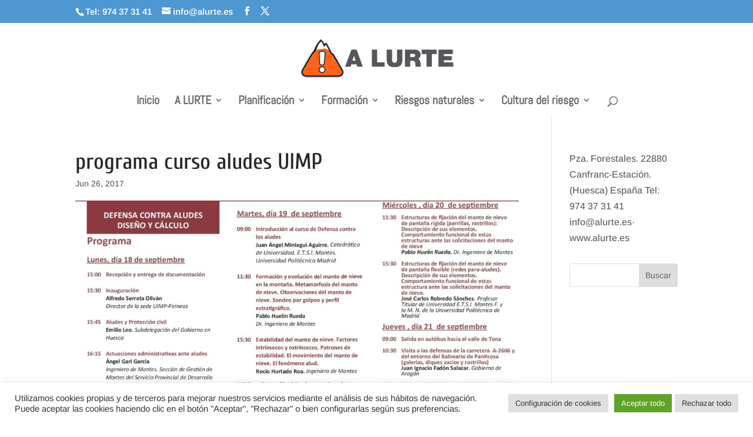

--- FILE ---
content_type: text/plain
request_url: https://www.google-analytics.com/j/collect?v=1&_v=j102&a=1248115165&t=pageview&_s=1&dl=https%3A%2F%2Fwww.alurte.es%2Fcurso-defensa-aludes-diseno-calculo%2F41332aludesfinal-002%2F&ul=en-us%40posix&dt=programa%20curso%20aludes%20UIMP%20-%20A%20LURTE&sr=1280x720&vp=1280x720&_u=IEBAAEABAAAAACAAI~&jid=111441072&gjid=461690798&cid=824099133.1768935728&tid=UA-88270333-1&_gid=363071096.1768935728&_r=1&_slc=1&z=1806378806
body_size: -449
content:
2,cG-Y453ZH67N7